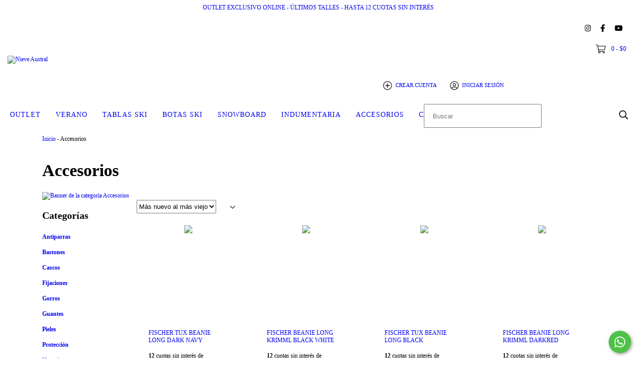

--- FILE ---
content_type: text/plain
request_url: https://www.google-analytics.com/j/collect?v=1&_v=j102&a=300708028&t=pageview&_s=1&dl=https%3A%2F%2Fnieveaustral.com.ar%2Faccesorios%2F%3FAltura%3DS&ul=en-us%40posix&dt=Compr%C3%A1%20Cascos%2C%20Guantes%20y%20Antiparras%20en%20Nieve%20Austral.%20Cuotas%20y%20env%C3%ADos&sr=1280x720&vp=1280x720&_u=aGBAgEIJAAAAACAMI~&jid=1919648230&gjid=1125653211&cid=102852018.1769059757&tid=UA-195539491-1&_gid=1238273236.1769059757&_slc=1&il1nm=category&il1pi1id=310986151&il1pi1nm=FISCHER%20TUX%20BEANIE%20LONG%20DARK%20NAVY&il1pi1ps=1&il1pi1ca=Accesorios&il1pi2id=310985082&il1pi2nm=FISCHER%20BEANIE%20LONG%20KRIMML%20BLACK%20WHITE&il1pi2ps=2&il1pi2ca=Accesorios&il1pi3id=310984757&il1pi3nm=FISCHER%20TUX%20BEANIE%20LONG%20BLACK&il1pi3ps=3&il1pi3ca=Accesorios&il1pi4id=310984100&il1pi4nm=FISCHER%20BEANIE%20LONG%20KRIMML%20DARKRED&il1pi4ps=4&il1pi4ca=Accesorios&il1pi5id=310981448&il1pi5nm=FISCHER%20BEANIE%20LONG%20KRIMML%20BLACK%20YELLOW&il1pi5ps=5&il1pi5ca=Accesorios&il1pi6id=310979624&il1pi6nm=FISCHER%20SIGNATURE%20CAP%20BLACK&il1pi6ps=6&il1pi6ca=Accesorios&il1pi7id=310978441&il1pi7nm=FISCHER%20CI-CAP%20CLASSIC%20GREY&il1pi7ps=7&il1pi7ca=Accesorios&il1pi8id=310977396&il1pi8nm=FISCHER%20RETRO%20CUP%204%20GREY%20MELANGE&il1pi8ps=8&il1pi8ca=Accesorios&il1pi9id=310969407&il1pi9nm=FISCHER%20LIVE%20TO%20SKI%20CAP%20DARK%20NAVY%20UNISEX&il1pi9ps=9&il1pi9ca=Accesorios&il1pi10id=310966625&il1pi10nm=FISCHER%20TRUCKER%201924%20CAP%20GREY%20UNISEX&il1pi10ps=10&il1pi10ca=Accesorios&il1pi11id=303963232&il1pi11nm=PICTURE%20LINES%20BASEBALL%20CAP%20BLACK&il1pi11ps=11&il1pi11ca=Accesorios&il1pi12id=303956184&il1pi12nm=PICTURE%20LINES%20BASEBALL%20CAP%20DARK%20BLUE&il1pi12ps=12&il1pi12ca=Accesorios&z=658536240
body_size: -452
content:
2,cG-M5R9TK2E56